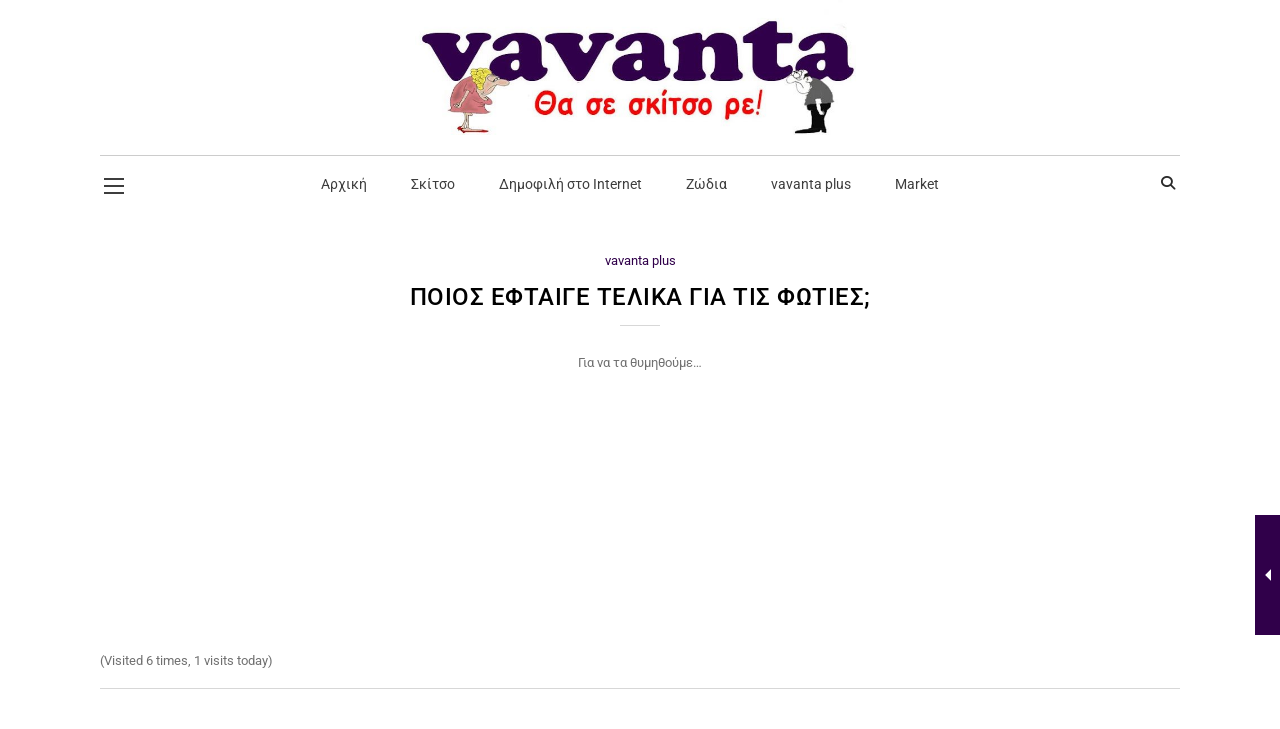

--- FILE ---
content_type: text/html; charset=utf-8
request_url: https://www.google.com/recaptcha/api2/aframe
body_size: 269
content:
<!DOCTYPE HTML><html><head><meta http-equiv="content-type" content="text/html; charset=UTF-8"></head><body><script nonce="ajCG2gA-M0GzD5BOCV71gA">/** Anti-fraud and anti-abuse applications only. See google.com/recaptcha */ try{var clients={'sodar':'https://pagead2.googlesyndication.com/pagead/sodar?'};window.addEventListener("message",function(a){try{if(a.source===window.parent){var b=JSON.parse(a.data);var c=clients[b['id']];if(c){var d=document.createElement('img');d.src=c+b['params']+'&rc='+(localStorage.getItem("rc::a")?sessionStorage.getItem("rc::b"):"");window.document.body.appendChild(d);sessionStorage.setItem("rc::e",parseInt(sessionStorage.getItem("rc::e")||0)+1);localStorage.setItem("rc::h",'1769449539192');}}}catch(b){}});window.parent.postMessage("_grecaptcha_ready", "*");}catch(b){}</script></body></html>

--- FILE ---
content_type: text/css
request_url: https://www.vavanta.gr/wp-content/plugins/designthemes-core-features/shortcodes/css/shortcodes/tooltip.css
body_size: 368
content:
@charset "utf-8";
/* Table of Content
==================================================
	1.0 - Tooltip*/
 	

	/*--------------------------------------------------------------
	1.0 - Tooltip
	--------------------------------------------------------------*/

	.dt-sc-boxed-tooltip { background:#f6f6f6; color:#37251b; display:inline-block; margin:10px 0px 0px; padding:10px 20px; text-align:center; line-height:normal; }
	.dt-sc-boxed-tooltip:hover { background:#37251b; color:#ffffff; }
	
	#tiptip_holder { display:none; position:absolute; top:0; left:0; z-index:99999; }		
	#tiptip_holder.tip_top { padding-bottom:5px; }		 
	#tiptip_holder.tip_bottom { padding-top:5px; }		 
	#tiptip_holder.tip_right { padding-left:5px; }		 
	#tiptip_holder.tip_left { padding-right:5px; }		
			
	#tiptip_content { padding:8px 10px; color:#ffffff; font-size:12px; line-height:normal; background:rgba(0, 0, 0, 0.8); border-radius:5px; -moz-border-radius:5px; -webkit-border-radius:5px; }		
	#tiptip_arrow, #tiptip_arrow_inner { position:absolute; border-color:transparent; border-style:solid; border-width:6px; height:0; width:0; opacity:0.85; }		
	#tiptip_holder.tip_top #tiptip_arrow { border-top-color:#fff; border-top-color:#000000;  }		
	#tiptip_holder.tip_bottom #tiptip_arrow { border-bottom-color:#fff; border-bottom-color:#000000; }		
	#tiptip_holder.tip_right #tiptip_arrow { border-right-color:#fff; border-right-color:#000000; }		 
	#tiptip_holder.tip_left #tiptip_arrow { border-left-color:#fff; border-left-color:#000000; }		
	#tiptip_holder.tip_top #tiptip_arrow_inner { margin-top:-7px; margin-left:-6px; }		
	#tiptip_holder.tip_bottom #tiptip_arrow_inner { margin-top:-5px; margin-left:-6px; }		 
	#tiptip_holder.tip_right #tiptip_arrow_inner { margin-top:-6px; margin-left:-5px;  }		
	#tiptip_holder.tip_left #tiptip_arrow_inner { margin-top:-6px; margin-left:-7px;}